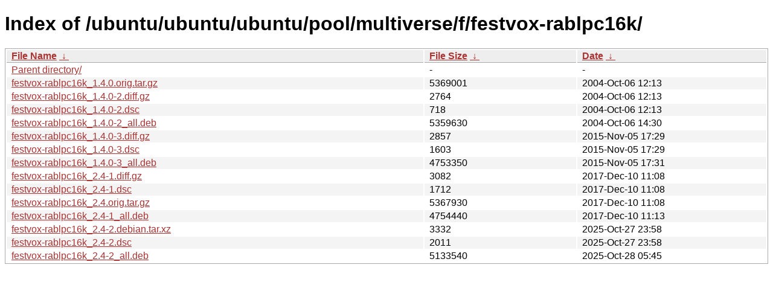

--- FILE ---
content_type: text/html
request_url: https://ftp.task.gda.pl/ubuntu/ubuntu/ubuntu/ubuntu/pool/multiverse/f/festvox-rablpc16k/?C=M&O=A
body_size: 1092
content:
<!DOCTYPE html><html><head><meta http-equiv="content-type" content="text/html; charset=utf-8"><meta name="viewport" content="width=device-width"><style type="text/css">body,html {background:#fff;font-family:"Bitstream Vera Sans","Lucida Grande","Lucida Sans Unicode",Lucidux,Verdana,Lucida,sans-serif;}tr:nth-child(even) {background:#f4f4f4;}th,td {padding:0.1em 0.5em;}th {text-align:left;font-weight:bold;background:#eee;border-bottom:1px solid #aaa;}#list {border:1px solid #aaa;width:100%;}a {color:#a33;}a:hover {color:#e33;}</style>

<title>Index of /ubuntu/ubuntu/ubuntu/pool/multiverse/f/festvox-rablpc16k/</title>
</head><body><h1>Index of /ubuntu/ubuntu/ubuntu/pool/multiverse/f/festvox-rablpc16k/</h1>
<table id="list"><thead><tr><th style="width:55%"><a href="?C=N&amp;O=A">File Name</a>&nbsp;<a href="?C=N&amp;O=D">&nbsp;&darr;&nbsp;</a></th><th style="width:20%"><a href="?C=S&amp;O=A">File Size</a>&nbsp;<a href="?C=S&amp;O=D">&nbsp;&darr;&nbsp;</a></th><th style="width:25%"><a href="?C=M&amp;O=A">Date</a>&nbsp;<a href="?C=M&amp;O=D">&nbsp;&darr;&nbsp;</a></th></tr></thead>
<tbody><tr><td class="link"><a href="../?C=M&amp;O=A">Parent directory/</a></td><td class="size">-</td><td class="date">-</td></tr>
<tr><td class="link"><a href="festvox-rablpc16k_1.4.0.orig.tar.gz" title="festvox-rablpc16k_1.4.0.orig.tar.gz">festvox-rablpc16k_1.4.0.orig.tar.gz</a></td><td class="size">            5369001</td><td class="date">2004-Oct-06 12:13</td></tr>
<tr><td class="link"><a href="festvox-rablpc16k_1.4.0-2.diff.gz" title="festvox-rablpc16k_1.4.0-2.diff.gz">festvox-rablpc16k_1.4.0-2.diff.gz</a></td><td class="size">               2764</td><td class="date">2004-Oct-06 12:13</td></tr>
<tr><td class="link"><a href="festvox-rablpc16k_1.4.0-2.dsc" title="festvox-rablpc16k_1.4.0-2.dsc">festvox-rablpc16k_1.4.0-2.dsc</a></td><td class="size">                718</td><td class="date">2004-Oct-06 12:13</td></tr>
<tr><td class="link"><a href="festvox-rablpc16k_1.4.0-2_all.deb" title="festvox-rablpc16k_1.4.0-2_all.deb">festvox-rablpc16k_1.4.0-2_all.deb</a></td><td class="size">            5359630</td><td class="date">2004-Oct-06 14:30</td></tr>
<tr><td class="link"><a href="festvox-rablpc16k_1.4.0-3.diff.gz" title="festvox-rablpc16k_1.4.0-3.diff.gz">festvox-rablpc16k_1.4.0-3.diff.gz</a></td><td class="size">               2857</td><td class="date">2015-Nov-05 17:29</td></tr>
<tr><td class="link"><a href="festvox-rablpc16k_1.4.0-3.dsc" title="festvox-rablpc16k_1.4.0-3.dsc">festvox-rablpc16k_1.4.0-3.dsc</a></td><td class="size">               1603</td><td class="date">2015-Nov-05 17:29</td></tr>
<tr><td class="link"><a href="festvox-rablpc16k_1.4.0-3_all.deb" title="festvox-rablpc16k_1.4.0-3_all.deb">festvox-rablpc16k_1.4.0-3_all.deb</a></td><td class="size">            4753350</td><td class="date">2015-Nov-05 17:31</td></tr>
<tr><td class="link"><a href="festvox-rablpc16k_2.4-1.diff.gz" title="festvox-rablpc16k_2.4-1.diff.gz">festvox-rablpc16k_2.4-1.diff.gz</a></td><td class="size">               3082</td><td class="date">2017-Dec-10 11:08</td></tr>
<tr><td class="link"><a href="festvox-rablpc16k_2.4-1.dsc" title="festvox-rablpc16k_2.4-1.dsc">festvox-rablpc16k_2.4-1.dsc</a></td><td class="size">               1712</td><td class="date">2017-Dec-10 11:08</td></tr>
<tr><td class="link"><a href="festvox-rablpc16k_2.4.orig.tar.gz" title="festvox-rablpc16k_2.4.orig.tar.gz">festvox-rablpc16k_2.4.orig.tar.gz</a></td><td class="size">            5367930</td><td class="date">2017-Dec-10 11:08</td></tr>
<tr><td class="link"><a href="festvox-rablpc16k_2.4-1_all.deb" title="festvox-rablpc16k_2.4-1_all.deb">festvox-rablpc16k_2.4-1_all.deb</a></td><td class="size">            4754440</td><td class="date">2017-Dec-10 11:13</td></tr>
<tr><td class="link"><a href="festvox-rablpc16k_2.4-2.debian.tar.xz" title="festvox-rablpc16k_2.4-2.debian.tar.xz">festvox-rablpc16k_2.4-2.debian.tar.xz</a></td><td class="size">               3332</td><td class="date">2025-Oct-27 23:58</td></tr>
<tr><td class="link"><a href="festvox-rablpc16k_2.4-2.dsc" title="festvox-rablpc16k_2.4-2.dsc">festvox-rablpc16k_2.4-2.dsc</a></td><td class="size">               2011</td><td class="date">2025-Oct-27 23:58</td></tr>
<tr><td class="link"><a href="festvox-rablpc16k_2.4-2_all.deb" title="festvox-rablpc16k_2.4-2_all.deb">festvox-rablpc16k_2.4-2_all.deb</a></td><td class="size">            5133540</td><td class="date">2025-Oct-28 05:45</td></tr>
</tbody></table></body></html>